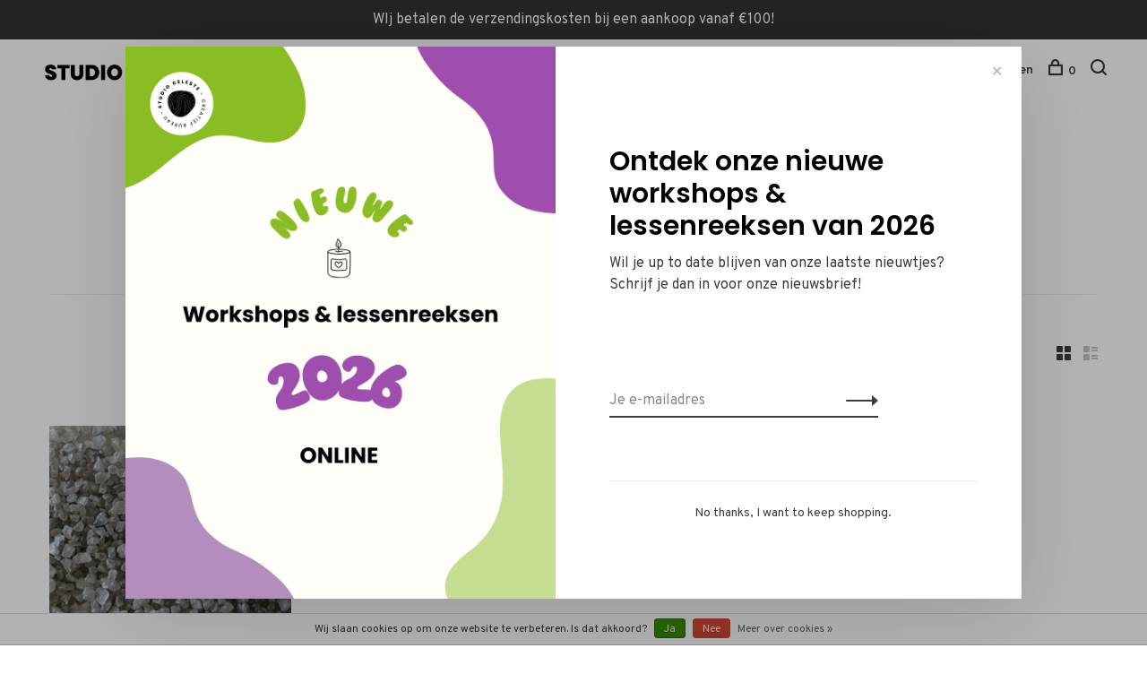

--- FILE ---
content_type: text/html;charset=utf-8
request_url: https://www.studioceleste.be/tags/grijs/
body_size: 8377
content:
<!DOCTYPE html>
<html lang="nl">
  <head>
    
        
    <meta charset="utf-8"/>
<!-- [START] 'blocks/head.rain' -->
<!--

  (c) 2008-2026 Lightspeed Netherlands B.V.
  http://www.lightspeedhq.com
  Generated: 19-01-2026 @ 14:48:13

-->
<link rel="canonical" href="https://www.studioceleste.be/tags/grijs/"/>
<link rel="alternate" href="https://www.studioceleste.be/index.rss" type="application/rss+xml" title="Nieuwe producten"/>
<link href="https://cdn.webshopapp.com/assets/cookielaw.css?2025-02-20" rel="stylesheet" type="text/css"/>
<meta name="robots" content="noodp,noydir"/>
<meta property="og:url" content="https://www.studioceleste.be/tags/grijs/?source=facebook"/>
<meta property="og:site_name" content="Studio Celeste "/>
<meta property="og:title" content="GRIJS"/>
<meta property="og:description" content="Wij zijn Studio Celeste, een creatief bureau die jou wil verrassen en verwennen met onze lokaal gemaakte producten.  Wij zijn gespecialiseerd in het maken van v"/>
<!--[if lt IE 9]>
<script src="https://cdn.webshopapp.com/assets/html5shiv.js?2025-02-20"></script>
<![endif]-->
<!-- [END] 'blocks/head.rain' -->
        	<meta property="og:image" content="https://cdn.webshopapp.com/shops/316303/themes/136988/v/677125/assets/logo.png?20210504223048">
        
        
        
        <title>GRIJS - Studio Celeste </title>
    <meta name="description" content="Wij zijn Studio Celeste, een creatief bureau die jou wil verrassen en verwennen met onze lokaal gemaakte producten.  Wij zijn gespecialiseerd in het maken van v" />
    <meta name="keywords" content="GRIJS, handgemaakte kaarsen, olijfwas kaarsen, vegan kaarsen, geurkaarsen, buitenkaarsen, gepersonaliseerde geschenken, paasmandjes met naam, cadeauboxen, moederdag, vaderdag, pasen, kerst, verjaardag, unieke cadeau&#039;s" />
    <meta http-equiv="X-UA-Compatible" content="ie=edge">
    <meta name="viewport" content="width=device-width, initial-scale=1.0">
    <meta name="apple-mobile-web-app-capable" content="yes">
    <meta name="apple-mobile-web-app-status-bar-style" content="black">
    <meta name="viewport" content="width=device-width, initial-scale=1, maximum-scale=1, user-scalable=0"/>

    <link rel="shortcut icon" href="https://cdn.webshopapp.com/shops/316303/themes/136988/assets/favicon.ico?2026010211295720201219182952" type="image/x-icon" />
    
      	<link rel="preconnect" href="https://fonts.googleapis.com">
		<link rel="preconnect" href="https://fonts.gstatic.com" crossorigin>
  	    <link href='//fonts.googleapis.com/css?family=Overpass:400,400i,300,500,600,700,700i,800,900|Poppins:400,400i,300,500,600,700,700i,800,900' rel='stylesheet' type='text/css'>
    
    <link rel="stylesheet" href="https://cdn.webshopapp.com/assets/gui-2-0.css?2025-02-20" />
    <link rel="stylesheet" href="https://cdn.webshopapp.com/assets/gui-responsive-2-0.css?2025-02-20" /> 
    <link rel="stylesheet" href="https://cdn.webshopapp.com/shops/316303/themes/136988/assets/style.css?2026010211295720201219182952">
    <link rel="stylesheet" href="https://cdn.webshopapp.com/shops/316303/themes/136988/assets/settings.css?2026010211295720201219182952" />
    
    <script src="//ajax.googleapis.com/ajax/libs/jquery/3.0.0/jquery.min.js"></script>
    <script>
      	if( !window.jQuery ) document.write('<script src="https://cdn.webshopapp.com/shops/316303/themes/136988/assets/jquery-3.0.0.min.js?2026010211295720201219182952"><\/script>');
    </script>
    <script src="//cdn.jsdelivr.net/npm/js-cookie@2/src/js.cookie.min.js"></script>
    
    <script src="https://cdn.webshopapp.com/assets/gui.js?2025-02-20"></script>
    <script src="https://cdn.webshopapp.com/assets/gui-responsive-2-0.js?2025-02-20"></script>
    <script src="https://cdn.webshopapp.com/shops/316303/themes/136988/assets/scripts-min.js?2026010211295720201219182952"></script>
    
        
        
        
  </head>
  <body class="page-grijs">
    
        
    <div class="page-content">
      
                                      	      	              	      	      	            
      <script>
      var product_image_size = '660x660x1',
          product_image_thumb = '132x132x1',
          product_in_stock_label = 'Op voorraad',
          product_backorder_label = 'In backorder',
      		product_out_of_stock_label = 'Niet op voorraad',
          product_multiple_variant_label = 'View all product options',
          show_variant_picker = 1,
          display_variants_on_product_card = 1,
          display_variant_picker_on = 'all',
          show_newsletter_promo_popup = 1,
          newsletter_promo_delay = '1',
          newsletter_promo_hide_until = '14',
      		currency_format = '€',
          number_format = '0,0.00',
      		shop_url = 'https://www.studioceleste.be/',
          shop_id = '316303',
        	readmore = 'Lees meer',
          search_url = "https://www.studioceleste.be/search/",
          search_empty = 'Geen producten gevonden',
                    view_all_results = 'Bekijk alle resultaten';
    	</script>
			
      
	<div class="top-bar">WIj betalen de verzendingskosten bij een aankoop vanaf €100!</div>

<div class="mobile-nav-overlay"></div>

<header class="site-header site-header-md mega-menu-header has-mobile-logo">
  
    
  <a href="https://www.studioceleste.be/" class="logo logo-md ">
          <img src="https://cdn.webshopapp.com/shops/316303/themes/136988/v/677125/assets/logo.png?20210504223048" alt="Studio Celeste " class="logo-image">
    	      	<img src="https://cdn.webshopapp.com/shops/316303/themes/136988/v/676615/assets/logo-white.png?20210503221812" alt="Studio Celeste " class="logo-image logo-image-white">
    	              <img src="https://cdn.webshopapp.com/shops/316303/themes/136988/v/676621/assets/logo-mobile.png?20210503222142" alt="Studio Celeste " class="logo-image-mobile">
      </a>

  <nav class="main-nav nav-style">
    <ul>
      
                  	
      	                <li class="menu-item-category-10602429 has-child">
          <a href="https://www.studioceleste.be/shop/">Shop</a>
          <button class="mobile-menu-subopen"><span class="nc-icon-mini arrows-3_small-down"></span></button>                    <ul class="">
                          <li class="subsubitem has-child">
                <a class="underline-hover" href="https://www.studioceleste.be/shop/kaarsen/" title="Kaarsen">Kaarsen</a>
                <button class="mobile-menu-subopen"><span class="nc-icon-mini arrows-3_small-down"></span></button>                                <ul class="">
                                      <li class="subsubitem">
                      <a class="underline-hover" href="https://www.studioceleste.be/shop/kaarsen/geurkaarsen/" title="Geurkaarsen">Geurkaarsen</a>
                    </li>
                                      <li class="subsubitem">
                      <a class="underline-hover" href="https://www.studioceleste.be/shop/kaarsen/decoratieve-kaarsen/" title="Decoratieve kaarsen">Decoratieve kaarsen</a>
                    </li>
                                      <li class="subsubitem">
                      <a class="underline-hover" href="https://www.studioceleste.be/shop/kaarsen/kaarsen-doopsuiker/" title="Kaarsen doopsuiker">Kaarsen doopsuiker</a>
                    </li>
                                      <li class="subsubitem">
                      <a class="underline-hover" href="https://www.studioceleste.be/shop/kaarsen/kaars-met-een-boodschap/" title="Kaars met een boodschap">Kaars met een boodschap</a>
                    </li>
                                      <li class="subsubitem">
                      <a class="underline-hover" href="https://www.studioceleste.be/shop/kaarsen/hervullen-kaarsen/" title="Hervullen kaarsen">Hervullen kaarsen</a>
                    </li>
                                  </ul>
                              </li>
                          <li class="subsubitem has-child">
                <a class="underline-hover" href="https://www.studioceleste.be/shop/stocksale/" title="STOCKSALE">STOCKSALE</a>
                <button class="mobile-menu-subopen"><span class="nc-icon-mini arrows-3_small-down"></span></button>                                <ul class="">
                                      <li class="subsubitem">
                      <a class="underline-hover" href="https://www.studioceleste.be/shop/stocksale/doopsuikerdoosjes/" title="doopsuikerdoosjes">doopsuikerdoosjes</a>
                    </li>
                                      <li class="subsubitem">
                      <a class="underline-hover" href="https://www.studioceleste.be/shop/stocksale/zakjes/" title="zakjes">zakjes</a>
                    </li>
                                      <li class="subsubitem">
                      <a class="underline-hover" href="https://www.studioceleste.be/shop/stocksale/badzout/" title="badzout">badzout</a>
                    </li>
                                      <li class="subsubitem">
                      <a class="underline-hover" href="https://www.studioceleste.be/shop/stocksale/afwerkingen/" title="afwerkingen">afwerkingen</a>
                    </li>
                                      <li class="subsubitem">
                      <a class="underline-hover" href="https://www.studioceleste.be/shop/stocksale/presentatie/" title="presentatie">presentatie</a>
                    </li>
                                  </ul>
                              </li>
                      </ul>
                  </li>
                <li class="menu-item-category-10602430 has-child">
          <a href="https://www.studioceleste.be/lesaanbod/">Lesaanbod</a>
          <button class="mobile-menu-subopen"><span class="nc-icon-mini arrows-3_small-down"></span></button>                    <ul class="">
                          <li class="subsubitem">
                <a class="underline-hover" href="https://www.studioceleste.be/lesaanbod/lessenreeks/" title="Lessenreeks ">Lessenreeks </a>
                                              </li>
                          <li class="subsubitem">
                <a class="underline-hover" href="https://www.studioceleste.be/lesaanbod/workshops/" title="Workshops">Workshops</a>
                                              </li>
                          <li class="subsubitem">
                <a class="underline-hover" href="https://www.studioceleste.be/lesaanbod/vrijgezellen/" title="Vrijgezellen">Vrijgezellen</a>
                                              </li>
                          <li class="subsubitem">
                <a class="underline-hover" href="https://www.studioceleste.be/lesaanbod/teambuilding/" title="Teambuilding">Teambuilding</a>
                                              </li>
                      </ul>
                  </li>
                <li class="menu-item-category-13387504">
          <a href="https://www.studioceleste.be/algemene-voorwaarden/">Algemene voorwaarden</a>
                            </li>
                      
                        	
      	                <li class=""><a href="https://www.studioceleste.be/blogs/studioceleste/">Blogs</a></li>
                      
                        
      	        <li class="">
          <a href="https://www.studioceleste.be/buy-gift-card/" title="Cadeaubon" target="_blank">
            Cadeaubon
          </a>
        </li>
                <li class="">
          <a href="https://www.studioceleste.be/service/" title="Contact ">
            Contact 
          </a>
        </li>
              
                                          
      
      <li class="menu-item-mobile-only m-t-30">
                <a href="#" title="Account" data-featherlight="#loginModal">Login / Register</a>
              </li>
      
            
                              
      
    </ul>
  </nav>

  <nav class="secondary-nav nav-style">
     <div class="search-header secondary-style">
      <form action="https://www.studioceleste.be/search/" method="get" id="searchForm" class="ajax-enabled">
        <input type="text" name="q" autocomplete="off" value="" placeholder="Zoek naar artikel">
        <a href="#" class="search-close">Sluiten</a>
        <div class="search-results"></div>
      </form>
    </div>
    
    <ul>
      <li class="menu-item-desktop-only menu-item-account">
                <a href="#" title="Account" data-featherlight="#loginModal">Inloggen / Registreren</a>
              </li>
      
            
                              
      
            
            
      <li>
        <a href="#" title="Winkelwagen" class="cart-trigger"><span class="nc-icon-mini shopping_bag-20"></span>0</a>
      </li>

      <li class="search-trigger-item">
        <a href="#" title="Zoeken" class="search-trigger"><span class="nc-icon-mini ui-1_zoom"></span></a>
      </li>
    </ul>
    
    <a class="burger">
      <span></span>
    </a>    
  </nav>
</header>      <div itemscope itemtype="http://schema.org/BreadcrumbList">
	<div itemprop="itemListElement" itemscope itemtype="http://schema.org/ListItem">
    <a itemprop="item" href="https://www.studioceleste.be/"><span itemprop="name" content="Home"></span></a>
    <meta itemprop="position" content="1" />
  </div>
    	<div itemprop="itemListElement" itemscope itemtype="http://schema.org/ListItem">
      <a itemprop="item" href="https://www.studioceleste.be/tags/"><span itemprop="name" content="Tags"></span></a>
      <meta itemprop="position" content="2" />
    </div>
    	<div itemprop="itemListElement" itemscope itemtype="http://schema.org/ListItem">
      <a itemprop="item" href="https://www.studioceleste.be/tags/grijs/"><span itemprop="name" content="GRIJS"></span></a>
      <meta itemprop="position" content="3" />
    </div>
  </div>

      <div class="cart-sidebar-container">
  <div class="cart-sidebar">
    <button class="cart-sidebar-close" aria-label="Close">✕</button>
    <div class="cart-sidebar-title">
      <h5>Winkelwagen</h5>
      <p><span class="item-qty"></span> artikelen</p>
    </div>
    
    <div class="cart-sidebar-body">
        
      <div class="no-cart-products">Geen producten gevonden...</div>
      
    </div>
    
      </div>
</div>      <!-- Login Modal -->
<div class="modal-lighbox login-modal" id="loginModal">
  <div class="row">
    <div class="col-sm-6 m-b-30 login-row p-r-30 sm-p-r-15">
      <h4>Inloggen</h4>
      <p>Als u een account bij ons heeft, meld u dan aan.</p>
      <form action="https://www.studioceleste.be/account/loginPost/?return=https%3A%2F%2Fwww.studioceleste.be%2Ftags%2Fgrijs%2F" method="post" class="secondary-style">
        <input type="hidden" name="key" value="a25328f3b29fa84a03d0a398e3ebc8f6" />
        <div class="form-row">
          <input type="text" name="email" autocomplete="on" placeholder="E-mailadres" class="required" />
        </div>
        <div class="form-row">
          <input type="password" name="password" autocomplete="on" placeholder="Wachtwoord" class="required" />
        </div>
        <div class="">
          <a class="button button-arrow button-solid button-block popup-validation m-b-15" href="javascript:;" title="Inloggen">Inloggen</a>
                  </div>
      </form>
    </div>
    <div class="col-sm-6 m-b-30 p-l-30 sm-p-l-15">
      <h4>Registreren</h4>
      <p class="register-subtitle">Door een account aan te maken in deze winkel kunt u het betalingsproces sneller doorlopen, meerdere adressen opslaan, bestellingen bekijken en volgen en meer.</p>
      <a class="button button-arrow" href="https://www.studioceleste.be/account/register/" title="Account aanmaken">Account aanmaken</a>
    </div>
  </div>
  <div class="text-center forgot-password">
    <a class="forgot-pw" href="https://www.studioceleste.be/account/password/">Wachtwoord vergeten?</a>
  </div>
</div>      
      <main class="main-content">
                  		

<div class="container container-sm">
  <!-- Collection Intro -->
    	<div class="text-center m-t-80 sm-m-t-50">
      
            
            <!-- Breadcrumbs -->
      <div class="breadcrumbs">
        <a href="https://www.studioceleste.be/" title="Home">Home</a>
                <i class="nc-icon-mini arrows-1_small-triangle-right"></i><a href="https://www.studioceleste.be/tags/">Tags</a>
                <i class="nc-icon-mini arrows-1_small-triangle-right"></i><a class="last" href="https://www.studioceleste.be/tags/grijs/">GRIJS</a>
              </div>
            <h1 class="page-title">Producten getagd met GRIJS</h1>
          </div>
  </div>
  
<div class="collection-products collection-products--top-filters" id="collection-page">
    <div class="collection-content">
    
    <div class="collection-top-wrapper">
    
            
            <form action="https://www.studioceleste.be/tags/grijs/" method="get" id="filter_form_top_main">
        <input type="hidden" name="mode" value="grid" id="filter_form_mode_side" />
        <input type="hidden" name="limit" value="24" id="filter_form_limit_side" />
        <input type="hidden" name="sort" value="popular" id="filter_form_sort_side" />
        <input type="hidden" name="max" value="10" id="filter_form_max_2_side" />
        <input type="hidden" name="min" value="0" id="filter_form_min_2_side" />
        <div class="sidebar-filters top-bar-filters">

                    
                    <select name="category" class="selectric-minimal" onchange="if ( $(this).find(':selected').data('url').length ) { window.location.href = $(this).find(':selected').data('url');}">
            <option>Categorieën</option>
                          <option value="10602429"  data-url="https://www.studioceleste.be/shop/">Shop</option>
                                                <option value="11711832"  data-url="https://www.studioceleste.be/shop/kaarsen/">- Kaarsen</option>
                                                            <option value="11716584"  data-url="https://www.studioceleste.be/shop/kaarsen/geurkaarsen/">-- Geurkaarsen</option>
                                          <option value="11716579"  data-url="https://www.studioceleste.be/shop/kaarsen/decoratieve-kaarsen/">-- Decoratieve kaarsen</option>
                                          <option value="11847541"  data-url="https://www.studioceleste.be/shop/kaarsen/kaarsen-doopsuiker/">-- Kaarsen doopsuiker</option>
                                          <option value="12218685"  data-url="https://www.studioceleste.be/shop/kaarsen/kaars-met-een-boodschap/">-- Kaars met een boodschap</option>
                                          <option value="12086480"  data-url="https://www.studioceleste.be/shop/kaarsen/hervullen-kaarsen/">-- Hervullen kaarsen</option>
                                                                        <option value="11841982"  data-url="https://www.studioceleste.be/shop/stocksale/">- STOCKSALE</option>
                                                            <option value="11869057"  data-url="https://www.studioceleste.be/shop/stocksale/doopsuikerdoosjes/">-- doopsuikerdoosjes</option>
                                          <option value="11869060"  data-url="https://www.studioceleste.be/shop/stocksale/zakjes/">-- zakjes</option>
                                          <option value="11869061"  data-url="https://www.studioceleste.be/shop/stocksale/badzout/">-- badzout</option>
                                          <option value="11869063"  data-url="https://www.studioceleste.be/shop/stocksale/afwerkingen/">-- afwerkingen</option>
                                          <option value="11869067"  data-url="https://www.studioceleste.be/shop/stocksale/presentatie/">-- presentatie</option>
                                                                                              <option value="10602430"  data-url="https://www.studioceleste.be/lesaanbod/">Lesaanbod</option>
                                                <option value="12421720"  data-url="https://www.studioceleste.be/lesaanbod/lessenreeks/">- Lessenreeks </option>
                                                    <option value="12421721"  data-url="https://www.studioceleste.be/lesaanbod/workshops/">- Workshops</option>
                                                    <option value="12421814"  data-url="https://www.studioceleste.be/lesaanbod/vrijgezellen/">- Vrijgezellen</option>
                                                    <option value="12421813"  data-url="https://www.studioceleste.be/lesaanbod/teambuilding/">- Teambuilding</option>
                                                                          <option value="13387504"  data-url="https://www.studioceleste.be/algemene-voorwaarden/">Algemene voorwaarden</option>
                                    </select>
                    
                    
          
        </div>
      </form>
            
            <form action="https://www.studioceleste.be/tags/grijs/" method="get" id="filter_form_top" class="inline">
        <input type="hidden" name="limit" value="24" id="filter_form_limit_top" />
        <input type="hidden" name="sort" value="popular" id="filter_form_sort_top" />
        <input type="hidden" name="max" value="10" id="filter_form_max_top" />
        <input type="hidden" name="min" value="0" id="filter_form_min_top" />
        
      	<div class="inline collection-actions m-r-15 m-l-15">
          <div class="inline hint-text">Sorteren op: </div>
          <select name="sort" onchange="$('#filter_form_top').submit();" class="hidden-xs hidden-sm">
                    <option value="popular" selected="selected">Meest bekeken</option>
                    <option value="newest">Nieuwste producten</option>
                    <option value="lowest">Laagste prijs</option>
                    <option value="highest">Hoogste prijs</option>
                    <option value="asc">Naam oplopend</option>
                    <option value="desc">Naam aflopend</option>
                    </select>
        </div>
      </form>
          
    
      <div class="grid-list">
        <a href="#" class="grid-switcher-item active" data-value="grid">
          <i class="nc-icon-mini ui-2_grid-45"></i>
        </a>
        <a href="#" class="grid-switcher-item" data-value="list">
          <i class="nc-icon-mini nc-icon-mini ui-2_paragraph"></i>
        </a>
      </div>
    
    </div>

    <!-- Product list -->
    <div class="products-list row">  

      	      	
      	      		      	      
      	
                <div class="col-xs-6 col-md-3">
          
<!-- QuickView Modal -->
<div class="modal-lighbox product-modal" id="119514533">
  <div class="product-modal-media">
    <div class="product-figure" style="background-image: url('https://cdn.webshopapp.com/shops/316303/files/361323318/image.jpg')"></div>
  </div>

  <div class="product-modal-content">
        <h4>Badzout - GRIJS</h4>
    <div class="price">
            <span class="new-price">€9,00</span>
                      </div>
    
    <div class="row m-b-20">
      <div class="col-xs-8">
        
                <div class="stock show-stock-level">
                    <div class="">Op voorraad</div>
                  </div>
                
        
      </div>
      <div class="col-xs-4 text-right">
                <a href="https://www.studioceleste.be/account/wishlistAdd/119514533/?variant_id=239206034" class="favourites addtowishlist_119514533" title="Aan verlanglijst toevoegen">
          <i class="nc-icon-mini health_heartbeat-16"></i>
        </a>
              </div>
    </div>
    
        <div class="product-description m-b-50 sm-m-b-40 paragraph-small">
      Badzout is de ideale alternatieve vulling voor je doopsuikerdoosjes, proefbuizen, potjes of flesje!
Het badzout is verkrijgbaar per 500 gr.  Aantal 1 =  500gr
    </div>
        
    <form action="https://www.studioceleste.be/cart/add/239206034/" method="post" class="product_configure_form">
      
      <div class="product_configure_form_wrapper">
      <div class="product-configure modal-variants-waiting">
        <div class="product-configure-variants" data-variant-name="">
          <label>Kiezen: <em>*</em></label>
          <select class="product-options-input"></select>
        </div>
      </div>

        <div class="cart"><div class="input-wrap quantity-selector"><label>Aantal:</label><input type="text" name="quantity" value="1" /><div class="change"><a href="javascript:;" onclick="changeQuantity('add', $(this));" class="up">+</a><a href="javascript:;" onclick="changeQuantity('remove', $(this));" class="down">-</a></div></div><a href="javascript:;" onclick="$(this).closest('form').submit();" class="button button-arrow button-solid addtocart_119514533" title="Toevoegen aan winkelwagen">Toevoegen aan winkelwagen</a></div>			</div>
    </form>
  </div>

</div>

<div class="product-element" itemscope="" itemtype="http://schema.org/Product">

  <a href="https://www.studioceleste.be/badzout-felblauw-copy.html" title="Badzout - GRIJS" class="product-image-wrapper hover-image">
        <img src="https://cdn.webshopapp.com/shops/316303/themes/136988/assets/placeholder-loading-660x660.png?2026010211295720201219182952" data-src="https://cdn.webshopapp.com/shops/316303/files/361323318/330x330x1/badzout-grijs.jpg"  data-srcset="https://cdn.webshopapp.com/shops/316303/files/361323318/660x660x1/badzout-grijs.jpg 660w" width="768" height="768" alt="Badzout - GRIJS" title="Badzout - GRIJS" class="lazy-product"/>
      </a>
  
  <div class="product-labels"></div>  
    <div class="small-product-actions">
  	
            <a href="#" data-featherlight="#loginModal" title="Aan verlanglijst toevoegen" class="favourites addtowishlist_119514533 m-r-5">
      <i class="nc-icon-mini health_heartbeat-16"></i>
    </a>
        
    
        <a href="#119514533" class="quickview-trigger quickview_119514533" data-product-url="https://www.studioceleste.be/badzout-felblauw-copy.html" title="Quickview"><span class="nc-icon-mini ui-1_zoom"></span></a>
      

        
  </div>
    
  <div class="product-actions">
    <div class="row product-actions-items">
      
        <div class="col-xs-12 text-center p-r-0 p-l-0">
          <form action="https://www.studioceleste.be/cart/add/239206034/" method="post" class="quickAddCart">
          	<a href="javascript:;" onclick="$(this).closest('form').submit();" class="addtocart_119514533">Toevoegen aan winkelwagen<span class="nc-icon-mini shopping_bag-20"></span></a>
          </form>
        </div>
      
      
    </div>
  </div>
  <a href="https://www.studioceleste.be/badzout-felblauw-copy.html" title="Badzout - GRIJS" class="product-description-footer">
    
        
    <div class="product-title">
      Badzout - GRIJS
    </div>
    
        
        
    <meta itemprop="name" content="Badzout - GRIJS">
        <meta itemprop="description" content="Badzout is de ideale alternatieve vulling voor je doopsuikerdoosjes, proefbuizen, potjes of flesje!<br />
Het badzout is verkrijgbaar per 500 gr.  Aantal 1 =  500gr" />    <meta itemprop="image" content="https://cdn.webshopapp.com/shops/316303/files/361323318/660x660x1/badzout-grijs.jpg" />  
                <div itemprop="offers" itemscope itemtype="https://schema.org/Offer">
      <meta itemprop="priceCurrency" content="EUR">
      <meta itemprop="price" content="9.00" />
      <meta itemprop="itemCondition" itemtype="https://schema.org/OfferItemCondition" content="https://schema.org/NewCondition"/>
     	      <meta itemprop="availability" content="https://schema.org/InStock"/>
            <meta itemprop="url" content="https://www.studioceleste.be/badzout-felblauw-copy.html" />          </div>
    
    <div class="product-price">
      <span class="product-price-change">
          
        <span class="new-price">€9,00</span>
      </span>

            <div class="unit-price"></div>
            
       
    </div>
  </a>
</div>

        </div>
         
         
    </div>
    
    <div class="collection-sort">
      <form action="https://www.studioceleste.be/tags/grijs/" method="get" id="filter_form_bottom">
        <input type="hidden" name="limit" value="24" id="filter_form_limit_bottom" />
        <input type="hidden" name="sort" value="popular" id="filter_form_sort_bottom" />
        <input type="hidden" name="max" value="10" id="filter_form_max_bottom" />
        <input type="hidden" name="min" value="0" id="filter_form_min_bottom" />
        
        <div class="row">
          <div class="col-md-4 sm-text-center">
            <!--<a class="filter-trigger m-r-15" href="javascript:;" title="Filters"><i class="nc-icon-mini ui-3_funnel-40"></i></a>-->
                      </div>
          
          <div class="col-md-4 text-center">
                      </div>
          
          <div class="col-md-4 text-right sm-text-center">

            <div class="inline sort-block align-middle text-right pagination collection-actions">
              <div class="inline hint-text m-r-15">Toon 1 - 1 van 1</div>

              <!--
              <div class="inline hint-text">Toon:</div>
              <select id="selectbox-2-bottom" name="limit" onchange="$('#formProductsFilters').submit();" class="inline">
                                <option value="4">4</option>
                                <option value="8">8</option>
                                <option value="12">12</option>
                                <option value="16">16</option>
                                <option value="20">20</option>
                                <option value="24" selected="selected">24</option>
                              </select>
              -->

            </div>
            
          </div>
        </div>
      </form>
    </div>

  </div>
</div>


<script type="text/javascript">
  $(function(){
    $('.grid-switcher-item').on('click', function(e) {
    	e.preventDefault();
      $('#filter_form_mode_side').val($(this).data('value')).parent('form').submit();
    });
    
    $('#collection-page input, #collection-page .collection-sort select').change(function(){
      $(this).closest('form').submit();
    });
    
    $(".collection-filter-price.price-filter-1").slider({
      range: true,
      min: 0,
      max: 10,
      values: [0, 10],
      step: 1,
      slide: function( event, ui){
    $('.price-filter-range .min span').html(ui.values[0]);
    $('.price-filter-range .max span').html(ui.values[1]);
    
    $('#filter_form_min_1_top, #filter_form_min_2_side').val(ui.values[0]);
    $('#filter_form_max_1_top, #filter_form_max_2_side').val(ui.values[1]);
  },
    stop: function(event, ui){
    $(this).closest('form').submit();
  }
    });
  $(".collection-filter-price.price-filter-2").slider({
      range: true,
      min: 0,
      max: 10,
      values: [0, 10],
      step: 1,
      slide: function( event, ui){
    $('.price-filter-range .min span').html(ui.values[0]);
    $('.price-filter-range .max span').html(ui.values[1]);
    
    $('#filter_form_min_1_top, #filter_form_min_2_side').val(ui.values[0]);
    $('#filter_form_max_1_top, #filter_form_max_2_side').val(ui.values[1]);
  },
    stop: function(event, ui){
    $(this).closest('form').submit();
  }
    });
  });
</script>                </main>
			
            	<div class="modal-lighbox promo-modal" id="promoModal">
  <div class="newsletter-promo-wrapper clearfix">
    <div class="newsletter-promo-media">
      <figure style="background-image: url('https://cdn.webshopapp.com/shops/316303/themes/136988/v/2784777/assets/promo-image.png?20260102112111');"></figure>
    </div>
    <div class="newsletter-promo-content">
      <h3>Ontdek onze nieuwe workshops & lessenreeksen van 2026</h3>
      <p>Wil je up to date blijven van onze laatste nieuwtjes? Schrijf je dan in voor onze nieuwsbrief!</p>
            <form class="newsletter-promo-form secondary-style" action="https://www.studioceleste.be/account/newsletter/" method="post" id="formNewsletterPopup">
        <input type="hidden" name="key" value="a25328f3b29fa84a03d0a398e3ebc8f6" />
        <div class="form-row">
          <div class="input-group">
            <input type="text" name="email" value="" placeholder="Je e-mailadres">
            <a href="javascript:;" onclick="$('.featherlight-content #formNewsletterPopup').submit(); return false;" title="Abonneer" class="button button-arrow"></a>
          </div>
        </div>
      </form>
      
      <div class="text-center forgot-password">
        <a class="close-promo" href="#" data-theme-preview-clickable>No thanks, I want to keep shopping.</a>
      </div>
    </div>

  </div>
</div>            <footer><div class="container"><div class="footer-menu"><ul><li><a href="https://www.studioceleste.be/shop/">Shop</a></li><li><a href="https://www.studioceleste.be/lesaanbod/">Lesaanbod</a></li><li><a href="https://www.studioceleste.be/algemene-voorwaarden/">Algemene voorwaarden</a></li></ul></div><div class="footer-menu"><ul><li><a href="https://www.studioceleste.be/service/general-terms-conditions/">Algemene voorwaarden</a></li><li><a href="https://www.studioceleste.be/service/disclaimer/">Disclaimer</a></li><li><a href="https://www.studioceleste.be/service/privacy-policy/">Privacy Policy</a></li><li><a href="https://www.studioceleste.be/service/shipping-returns/">Verzenden &amp; retourneren</a></li><li><a href="https://www.studioceleste.be/service/">Contact &amp; FAQ&#039;s</a></li></ul></div><div class="footer-content footer-content-description"><div class="footer-contact-details"><div><a href="/cdn-cgi/l/email-protection#a7cec9c1c8e7d4d3d2c3cec8c4c2cbc2d4d3c289c5c2"><span class="hint-text">E-mail: </span><span class="bold"><span class="__cf_email__" data-cfemail="3950575f56794a4d4c5d50565a5c555c4a4d5c175b5c">[email&#160;protected]</span></span></a></div></div><div class="footer-menu footer-menu-social"><ul><li><a href="https://www.facebook.com/studioceleste.be/" target="_blank" title="Facebook"><span class="nc-icon-mini social_logo-fb-simple"></span></a></li><li><a href="https://www.instagram.com/studio_celeste/" target="_blank" title="Instagram Studio Celeste "><span class="nc-icon-mini social_logo-instagram"></span></a></li><li><a href="https://www.pinterest.com/studioceleste/_created/" target="_blank" title="Pinterest"><span class="nc-icon-mini social_logo-pinterest"></span></a></li></ul></div></div><div class="copyright m-t-50">
      © Copyright 2026 Studio Celeste 
            <span>
      - Powered by
            <a href="https://www.lightspeedhq.be/" title="Lightspeed" target="_blank">Lightspeed</a>
                  - Theme by <a href="https://huysmans.me" target="_blank">Huysmans.me </a></span></div><div class="payments"><a href="https://www.studioceleste.be/service/payment-methods/" title="Credit Card"><img data-src="https://cdn.webshopapp.com/assets/icon-payment-creditcard.png?2025-02-20" alt="Credit Card" class="lazy" /></a><a href="https://www.studioceleste.be/service/payment-methods/" title="MasterCard"><img data-src="https://cdn.webshopapp.com/assets/icon-payment-mastercard.png?2025-02-20" alt="MasterCard" class="lazy" /></a><a href="https://www.studioceleste.be/service/payment-methods/" title="Visa"><img data-src="https://cdn.webshopapp.com/assets/icon-payment-visa.png?2025-02-20" alt="Visa" class="lazy" /></a><a href="https://www.studioceleste.be/service/payment-methods/" title="Maestro"><img data-src="https://cdn.webshopapp.com/assets/icon-payment-maestro.png?2025-02-20" alt="Maestro" class="lazy" /></a><a href="https://www.studioceleste.be/service/payment-methods/" title="Cash"><img data-src="https://cdn.webshopapp.com/assets/icon-payment-cash.png?2025-02-20" alt="Cash" class="lazy" /></a><a href="https://www.studioceleste.be/service/payment-methods/" title="Bancontact"><img data-src="https://cdn.webshopapp.com/assets/icon-payment-mistercash.png?2025-02-20" alt="Bancontact" class="lazy" /></a></div></div></footer>      <!-- [START] 'blocks/body.rain' -->
<script data-cfasync="false" src="/cdn-cgi/scripts/5c5dd728/cloudflare-static/email-decode.min.js"></script><script>
(function () {
  var s = document.createElement('script');
  s.type = 'text/javascript';
  s.async = true;
  s.src = 'https://www.studioceleste.be/services/stats/pageview.js';
  ( document.getElementsByTagName('head')[0] || document.getElementsByTagName('body')[0] ).appendChild(s);
})();
</script>
  <div class="wsa-cookielaw">
            Wij slaan cookies op om onze website te verbeteren. Is dat akkoord?
      <a href="https://www.studioceleste.be/cookielaw/optIn/" class="wsa-cookielaw-button wsa-cookielaw-button-green" rel="nofollow" title="Ja">Ja</a>
      <a href="https://www.studioceleste.be/cookielaw/optOut/" class="wsa-cookielaw-button wsa-cookielaw-button-red" rel="nofollow" title="Nee">Nee</a>
      <a href="https://www.studioceleste.be/service/privacy-policy/" class="wsa-cookielaw-link" rel="nofollow" title="Meer over cookies">Meer over cookies &raquo;</a>
      </div>
<!-- [END] 'blocks/body.rain' -->
      
    </div>
    
    <link rel="stylesheet" href="https://cdn.webshopapp.com/shops/316303/themes/136988/assets/custom.css?2026010211295720201219182952" />
    <script src="https://cdn.webshopapp.com/shops/316303/themes/136988/assets/app.js?2026010211295720201219182952"></script>
    
        
        	
<!-- Facebook Pixel Code -->
<script>
!function(f,b,e,v,n,t,s){if(f.fbq)return;n=f.fbq=function(){n.callMethod?
n.callMethod.apply(n,arguments):n.queue.push(arguments)};if(!f._fbq)f._fbq=n;
n.push=n;n.loaded=!0;n.version='2.0';n.queue=[];t=b.createElement(e);t.async=!0;
t.src=v;s=b.getElementsByTagName(e)[0];s.parentNode.insertBefore(t,s)}(window,
document,'script','https://connect.facebook.net/en_US/fbevents.js');
                         
fbq('init', '&lt;!-- Facebook Pixel Code --&gt; &lt;script&gt; !function(f,b,e,v,n,t,s) {if(f.fbq)return;n=f.fbq=function(){n.callMethod? n.callMethod.apply(n,arguments):n.queue.push(arguments)}; if(!f._fbq)f._fbq=n;n.push=n;n.loaded=!0;n.version=&#039;2.0&#039;; n.queue=[];t=b.createEleme');
  
fbq('track', 'PageView');
  
  
  
  
  
    
    $('.addtocart_119514533').click(function() {
    fbq('track', 'AddToCart', {
      content_name: 'Badzout - GRIJS Badzout - GRIJS', 
      content_ids: ['119514533'],
      content_type: 'product',
      value: 9,
      currency: 'EUR' 
    });  
   });
   $('.addtowishlist_119514533').click(function() {
    fbq('track', 'AddToWishlist', {
      content_name: 'Badzout - GRIJS', 
      content_ids: ['119514533'],
      content_type: 'product',
      value: 9,
      currency: 'EUR' 
    });  
  });
  $('.quickview_119514533').click(function() {
    fbq('track', 'ViewContent', { 
      content_type: 'product',
      content_ids: ['119514533'],
      value: '9', 
      currency: 'EUR'
    });
  })
  </script>
<noscript><img height="1" width="1" style="display:none"
src="https://www.facebook.com/tr?id=&lt;!-- Facebook Pixel Code --&gt; &lt;script&gt; !function(f,b,e,v,n,t,s) {if(f.fbq)return;n=f.fbq=function(){n.callMethod? n.callMethod.apply(n,arguments):n.queue.push(arguments)}; if(!f._fbq)f._fbq=n;n.push=n;n.loaded=!0;n.version=&#039;2.0&#039;; n.queue=[];t=b.createEleme&ev=PageView&noscript=1"
/></noscript>
<!-- DO NOT MODIFY -->
<!-- End Facebook Pixel Code -->        
  </body>
</html>

--- FILE ---
content_type: text/javascript;charset=utf-8
request_url: https://www.studioceleste.be/services/stats/pageview.js
body_size: -413
content:
// SEOshop 19-01-2026 14:48:14